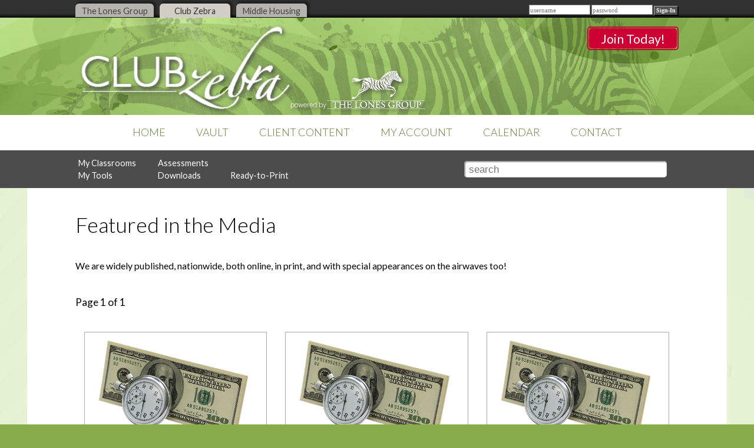

--- FILE ---
content_type: text/html; Charset=UTF-8
request_url: https://www.thelonesgroup.com/customer/vault.asp?op=cat&id=152
body_size: 8826
content:

<!DOCTYPE html>
<html lang="en" xml:lang="en">
<head>
<meta charset="UTF-8">
<meta name="distribution" content="global" />
<meta http-equiv="content-language" content="en-us" />
<meta name="copyright" content="Copyright (c) The Lones Group 2000, 2026" />
<meta name="author" content="The Lones Group" />
<meta name="viewport" content="width=device-width, initial-scale=1" />
<meta name="google-site-verification" content="pWR_5z1N1VCSfcbONF-XcwDqOs58jtPmLt3iRV6-Tbk" />
<meta name="google-site-verification" content="RWyP-38aX1ZIO4NkPJASTMTjUTxTSppo800LbcmCDps" />
<meta name="apple-mobile-web-app-title" content="The Lones Group" />
<meta name="application-name" content="The Lones Group" />
<meta name="msapplication-TileColor" content="#9f00a7" />
<meta name="theme-color" content="#ffffff" />
<link rel="apple-touch-icon" sizes="180x180" href="/apple-touch-icon.png?v=201901" />
<link rel="icon" type="image/png" sizes="32x32" href="/favicon-32x32.png?v=201901" />
<link rel="icon" type="image/png" sizes="16x16" href="/favicon-16x16.png?v=201901" />
<!-- <link rel="manifest" href="/site.webmanifest?v=201901" /> -->
<link rel="mask-icon" href="/safari-pinned-tab.svg?v=201901" color="#5519e0" />
<link rel="shortcut icon" href="/favicon.ico?v=201901" />
<link rel="stylesheet" type="text/css" media="all" href="./css/global.css?ver=10%2F4%2F2024+10%3A29%3A50+AM" />
<link rel="stylesheet" type="text/css" media="all" href="../css/colorbox.css" />
<link rel="stylesheet" type="text/css" media="all" href="../fonts/font-awesome-5-0-10/css/fontawesome-all.min.css" />
<link rel="stylesheet" type="text/css" href="https://fonts.googleapis.com/css?family=Lato:400,300" />
<script type="text/javascript" src="../js/jquery-3.2.1.min.js"></script>
<script type="text/javascript" src="../js/jquery.colorbox-min.js"></script>
<script type="text/javascript" src="../js/global.js?ver=1%2F1%2F1950"></script>
<script async src="https://www.googletagmanager.com/gtag/js?id=G-RKT3LM8Z3G"></script>
<script type="text/javascript">
//shopping cart lightbox functionality. Requires includes: jquery.min.js, colorbox-min.js, colorbox.css
// requires at server evaluation getCartBoxHeight(), so this cannot go into global.js
$(document).ready(function () { liteShopCartOn(); });
function liteShopCartOn() { $(".startcart").colorbox({ className:"cartcbox", opacity: 0.8, iframe:true, width:"400px", maxWidth:"90%", height:"540px", maxHeight:"80%", escKey:true, previous:false, next:false, slideshow:false, arrowkey:false, loop:false, closeButton:false, rel:false, onClosed:function(){location.reload(true)} }); $('#cboxClose').remove(); return 0; }
// Stop browser scrolling on lightbox (colorbox)
$(document).bind('cbox_open', function(){ 
        $('body').css({overflow:'hidden'}); 
    }).bind('cbox_closed', function(){ 
        $('body').css({overflow:'auto'}); 
    }
);


//sticky navigation
var doSticky = debounce(function() {
    var sticky = $("#navwrap");
    sticky.toggleClass("stickynav", window.pageYOffset > 195);
}, 10);
window.addEventListener('scroll',doSticky);

 //Flip display status from none to desired display parameter (usually onclick) 
function doMobileMenu(id,s) {
    var w=Math.max(document.documentElement.clientWidth, window.innerWidth || 0)
    if (w<=800) {
        if (document.getElementById(id).style.display!=s) {
            document.getElementById(id).style.display=s;
        } else {
            document.getElementById(id).style.display='none';
        }
    }
    return 0;
}

//Google Tag Manager
(function(w,d,s,l,i){w[l]=w[l]||[];w[l].push({'gtm.start':
new Date().getTime(),event:'gtm.js'});var f=d.getElementsByTagName(s)[0],
j=d.createElement(s),dl=l!='dataLayer'?'&l='+l:'';j.async=true;j.src=
'https://www.googletagmanager.com/gtm.js?id='+i+dl;f.parentNode.insertBefore(j,f);
})(window,document,'script','dataLayer','GTM-NQZSMX7');

//facebook events (pixel)
!function(f,b,e,v,n,t,s){if(f.fbq)return;n=f.fbq=function(){n.callMethod?
n.callMethod.apply(n,arguments):n.queue.push(arguments)};if(!f._fbq)f._fbq=n;
n.push=n;n.loaded=!0;n.version='2.0';n.queue=[];t=b.createElement(e);t.async=!0;
t.src=v;s=b.getElementsByTagName(e)[0];s.parentNode.insertBefore(t,s)}(window,
document,'script','https://connect.facebook.net/en_US/fbevents.js');
fbq('init', '1593935490933317');
fbq('track', "PageView");


//heatmap tracking
    (function(h,o,t,j,a,r){
        h.hj=h.hj||function(){(h.hj.q=h.hj.q||[]).push(arguments)};
        h._hjSettings={hjid:384624,hjsv:5};
        a=o.getElementsByTagName('head')[0];
        r=o.createElement('script');r.async=1;
        r.src=t+h._hjSettings.hjid+j+h._hjSettings.hjsv;
        a.appendChild(r);
    })(window,document,'//static.hotjar.com/c/hotjar-','.js?sv=');


//Google Analytics
window.dataLayer = window.dataLayer || [];
function gtag(){dataLayer.push(arguments);}
gtag('js', new Date());
gtag('config', 'G-RKT3LM8Z3G');
</script>
            <meta name="description" content="We are widely published, nationwide, both online, in print, and with special appearances on the airwaves too!" />
            
            <link rel="canonical" href="https://www.thelonesgroup.com/customer/vault.asp?op=cat&id=152&move=1" />
            <title>Club Zebra - Featured in the Media</title>
            </head>
            <body>
            
<!-- Google Tag Manager (noscript) --><noscript><iframe src="https://www.googletagmanager.com/ns.html?id=GTM-NQZSMX7" height="0" width="0" style="display:none;visibility:hidden"></iframe></noscript><!-- End Google Tag Manager (noscript) -->
<!-- Facebook Pixel Code --><noscript><img height="1" width="1" style="display:none" src="https://www.facebook.com/tr?id=1593935490933317&ev=PageView&noscript=1"/></noscript><!-- End Facebook Pixel Code -->
<a name="top"></a>
<form method="post" action="https://www.thelonesgroup.com/customer/vault.asp" name="form" id="form" accept-charset="UTF-8">
<input type="hidden" name="op" value="" />
<div id="topnavtabs">
    <div id="topnavtabs-wrap">
        <div id="login">
            <a href="https://www.thelonesgroup.com/customer/login.asp" class="mlogin">Sign-In</a>
                <div id="dropdown-wrap" class="login-nav-ui login-nav-signedout">
                    
                    <input type="text" name="userid" id="userid" value="" class="text" maxlength="25" autocomplete="off" placeholder="username" onfocus="this.placeholder='';" onblur="this.placeholder='username';" />
                    <input type="password" name="passwd" id="passwd" value="" class="text" maxlength="25" autocomplete="off" placeholder="password" onfocus="this.placeholder=''; document.getElementById('dropdown').style.maxHeight='30px';" onblur="this.placeholder='password'; document.getElementById('dropdown').style.maxHeight='';" />
                    <input type="button" value="Sign-In" class="button" onClick="form.action='https://www.thelonesgroup.com/customer/login.asp'; form.op.value='login'; form.submit();" />
                    <div id="dropdown"><label for="isPersistent"><input type="checkbox" name="isPersistent" id="isPersistent" value="1" /> Remember me</label></div>
                </div>
            
        </div>
        <a href="#" id="menu-topnav" onclick="doMobileMenu('topnavtabs-tabs','block');">VISIT</a>
        <ul id="topnavtabs-tabs">
            <li><a href="../index.asp" class="topnavtab">The Lones Group</a></li>
            <li><a href="index.asp" class="topnavtab topnavtab-on">Club Zebra</a></li>
            <li><a href="https://middlehousinghelp.com?utm_campaign=mhrc&utm_source=cz&utm_medium=web&utm_content=topnav" class="topnavtab">Middle Housing</a></li>
            <li><a href="https://www.thelonesgroup.com/customer/login.asp" class="topnavtab" id="topnavtab-login">Sign-In</a></li>
        </ul>
    </div>
</div>

<div id="header">
    <div id="header-content">
        <div id="czjoin"><a href="./signup.asp">Join Today!</a></div>
        <a href="index.asp" id="logo"><img src="images/logo-clubzebra.png" title="Club Zebra" /></a>
        <img id="poweredby" src="images/logo-powered-by-thelonesgroup.png" title="Powered by The Lones Group" />
    </div>
</div>
<nav id="navwrap">
    <a href="#" id="menu-icon" onclick="doMobileMenu('navbar','block'); return false;">MENU</a>
    <div id="logo-sm-wrap-desktop"><img src="images/logo-clubzebra-sm.png" class="logo-sm"/></div>
    <div id="logo-sm-wrap-mobile"><div id="czjoin-sm"><a href="./signup.asp">Join Today!</a></div></div>
    <div id="navbar">
    	<ul id="nav">
            <li class="navtab nav-singleton"><a href="index.asp" class="maintabtitle">Home</a></></li>
        	<li class="navtab nav-vault">
                <a class="maintabtitle" href="vault.asp" onclick="doMobileMenu('sub-vault','block'); if(verge.viewportW()<=800) return false;">Vault</a>
                <ul class="subnav" id="sub-vault">
                    <li><a href="vault.asp" class="submenutitle hideon600">Popular Collections</a>
                        <a href="vault.asp?op=cat&id=162&p=1" class="submenulink">Business Organization</a>
                        <a href="vault.asp?op=cat&id=213&p=1" class="submenulink">Buyer Guidance</a>
                        <a href="vault.asp?op=cat&id=41" class="submenulink">Denise Live</a>
                        <a href="vault.asp?op=cat&id=163&p=1" class="submenulink">Follow-Up &amp; Client Care</a>
                        <a href="vault.asp?op=cat&id=164&p=1" class="submenulink">Lead Generation</a>
                        <a href="vault.asp?op=cat&id=165&p=1" class="submenulink">Listing Management</a>
                    </li>
                    <li><span class="submenutitle-empty">&nbsp;</span>
                        <a href="vault.asp?op=cat&id=166&p=1" class="submenulink">Money Management</a>
                        <a href="vault.asp?op=cat&id=167&p=1" class="submenulink">Teams &amp; Brokerages</a>
                        <a href="vault.asp?op=cat&id=168&p=1" class="submenulink">Technology</a>
                        <a href="vault.asp?op=cat&id=169&p=1" class="submenulink">Tutorials</a>
                        <a href="vault.asp?op=cat&id=222&p=1" class="submenulink">Zebra Report</a>
                    </li>
                    <li class="hideon600"><a href="vault.asp" class="submenutitle">Search Tools</a>
                        <span class="navtext"></span>
                        <a href="vault.asp" class="submenulink">Search by Title</a>
                        <a href="vault.asp" class="submenulink">Search by Topic</a>
                        <a href="vault.asp?op=history" class="submenulink">Recent Additions</a>
                        
                    </li>
                </ul>
            </li>
            <li class="navtab nav-branding">
		        <a class="maintabtitle" href="vault.asp?op=cc" onclick="doMobileMenu('sub-branding', 'block'); if(verge.viewportW()<=800) return false;">Client Content</a>
                <ul class="subnav" id="sub-branding">
                    <li><a href="vault.asp?op=cc" class="submenutitle hideon600">Recent Issues</a>
                        <span class="navtext"></span>
                        <a href="https://www.thelonesgroup.com/customer/vault.asp?op=cc&d=20261" class="submenulink">January, 2026</a><a href="https://www.thelonesgroup.com/customer/vault.asp?op=cc&d=202512" class="submenulink">December, 2025</a><a href="https://www.thelonesgroup.com/customer/vault.asp?op=cc&d=202511" class="submenulink">November, 2025</a><a href="https://www.thelonesgroup.com/customer/vault.asp?op=cc&d=202510" class="submenulink">October, 2025</a><a href="https://www.thelonesgroup.com/customer/vault.asp?op=cc&d=20257" class="submenulink">Previous Content</a>
                        <br/>
                        <a href="xpressdocs.asp" class="submenutitle hideon600">Ready-to-Print <span style="color:#81a158; border:3px solid #81a158; margin-left:2px; padding:1px 2px 0px 2px; font-weight:bold; font-size:0.9em; display:inline-block;">NEW</span></a>
                        
                    </li>
                    
            <li class="hideonmobile">
                <div class="pro">
                <img src="images/pro.png" class="pro-icon" onclick="location.href='signup.asp';"/>
                <a href="signup.asp"><img src="../vault/featuredimages/Buying_Smart.jpg" class="featuredimage" /></a>
                <span class="vault-metatypes"><a href="vault.asp?op=search&q=meta:Mailer" rel="nofollow"><i class="fas fa-envelope-square vault-metatype metatype-texticon" style="color:#258000;  aria-hidden="true" title="Client Mailer Content"></i></a></span><span class="submenutitle">Anticipating Change - Buying Smart</span>
                <span class="navtext">Detective work can pay off big when buying. This article outlines 5 things to investigate.</span>
                </div>
            </li>
        
            <li class="hideonmobile">
                <div class="pro">
                <img src="images/pro.png" class="pro-icon" onclick="location.href='signup.asp';"/>
                <a href="signup.asp"><img src="../vault/featuredimages/New_Year_New_Real_Estate_Market.jpeg" class="featuredimage" /></a>
                <span class="vault-metatypes"><a href="vault.asp?op=search&q=meta:Mailer" rel="nofollow"><i class="fas fa-envelope-square vault-metatype metatype-texticon" style="color:#258000;  aria-hidden="true" title="Client Mailer Content"></i></a></span><span class="submenutitle">New Year, New Real Estate Market: 5 Ways to Get Prepared</span>
                <span class="navtext">It may be winter, but the market is heating up! Get your buyers prepared! </span>
                </div>
            </li>
        
            <li class="hideonmobile">
                <div class="pro">
                <img src="images/pro.png" class="pro-icon" onclick="location.href='signup.asp';"/>
                <a href="signup.asp"><img src="../vault/featuredimages/Buy_Sell.jpg" class="featuredimage" /></a>
                <span class="vault-metatypes"><a href="vault.asp?op=search&q=meta:Mailer" rel="nofollow"><i class="fas fa-envelope-square vault-metatype metatype-texticon" style="color:#258000;  aria-hidden="true" title="Client Mailer Content"></i></a></span><span class="submenutitle">Sell First or Buy First? Navigating Your Next Move</span>
                <span class="navtext">An article for homeowners who need to sell but aren't sure how to approach the market</span>
                </div>
            </li>
        
                </ul>
			</li>
            <li class="navtab nav-account">
                <a class="maintabtitle" href="account.asp" onclick="doMobileMenu('sub-account', 'block'); if(verge.viewportW()<=800) return false;">My Account</a>
                <ul class="subnav" id="sub-account">
                    <li class="hideon600"><a href="business.asp" class="submenutitle">Assessments</a>
                        <span class="navtext"></span>
                        
                        <a href="#" onclick="openDynWin('evaluations/index.asp?op=design_style_results',900,700); return false;" class="submenulink">Design Style Analysis</a>
                        <a href="#" onclick="openDynWin('evaluations/index.asp?op=personality_analysis_results',900,700); return false;" class="submenulink">Personality Analysis</a>
                        <a href="#" onclick="openDynWin('evaluations/realtysocialq.asp?op=realtysocialq_results',900,700); return false;" class="submenulink">RealtySocialQ</a>
                    </li>
                    <li class="hideon600"><a href="tools.asp" class="submenutitle">Tools</a>
                        
                            <span class="subnavtext">Online tools are a feature of <a href="signup.asp">Club Zebra Pro</a>. Already a member? <a href="login.asp">Sign-in</a> to access your tools.</span>
                        
                    </li>
                    <li><a href="account.asp" class="submenutitle hideon600">Settings</a>
                        <span class="navtext"></span>
                        
                        <a href="account.asp" class="submenulink">Subscription</a>
                        
                    </li>
                    <li><a href="classrooms.asp" class="submenutitle hideon600">Classrooms</a>
                        <span class="navtext"></span>
                        <span class="subnavtext"><a href="login.asp">Sign-in</a> to access your classrooms.</span>
                    </li>
                </ul>
            </li>
            <li class="navtab nav-singleton"><a href="calendar.asp" class="maintabtitle">Calendar</a></></li>
            <li class="navtab nav-singleton"><a href="contact.asp" class="maintabtitle">Contact</a></></li>
    	</ul>
    </div>
</nav>
<div id="toolbar">
    <div id="toolbar-wrapper">
        <div id="tbcol1" class="col">
            <a href="classrooms.asp"><i class="fas fa-graduation-cap"></i>My Classrooms</a>
            <a href="tools.asp"><i class="fas fa-wrench" aria-hidden="true"></i>My Tools</a>
        </div>
        <div id="tbcol2" class="col">
            <a href="business.asp"><i class="fas fa-desktop" aria-hidden="true"></i>Assessments</a>
            <a href="downloads.asp"><i class="fas fa-download" aria-hidden="true"></i>Downloads</a>

        </div>
        <div id="tbcol3" class="col">
            <a href="xpressdocs.asp"><i class="fas fa-print" aria-hidden="true"></i>Ready-to-Print</a>
        </div>
        <div id="searchtool" ><input id="search" type="text" name="query" placeholder="search" value="" onkeypress="if (event.keyCode==13) {form.action='vault.asp?op=search';form.submit();}" /><i class="fas fa-search" aria-hidden="true" onclick="form.action='vault.asp?op=search';form.submit();"></i></div>
    </div>
</div>
            <div id="wrapper">
                <div id="content">
                    <h1>Featured in the Media</h1>
                    <p>We are widely published, nationwide, both online, in print, and with special appearances on the airwaves too!</p>
                    
                        <div class="vault-pagination">
                            
                            Page 1 of 1
                        </div>
                    
                    <div id="vault-flex" class="flex">
                        
                                    <div class="vault-flexitem">
                                        <a href="/customer/vault.asp?op=item&vid=3485" title="The Money Hour with Denise Lones and host Tina Mitchell, August 2017"><img src="../vault/featuredimages/2017-08-the-money-hour-with-denise-lones-and-host-tina-mitchell.jpg" class="vault-icon" /></a>
                                        <h3><span class="vault-metatypes"><a href="vault.asp?op=search&q=meta:Audio" rel="nofollow"><i class="fas fa-volume-up vault-metatype metatype-texticon" aria-hidden="true" title="Audio media"></i></a></span><a href="/customer/vault.asp?op=item&vid=3485" alt="The Money Hour with Denise Lones and host Tina Mitchell, August 2017">The Money Hour with Denise Lones and host Tina Mitchell, August 2017</a></h3>
                                        <p>Listen to the full hour-long show with Denise Lones and host Tina Mitchell of The Money Hour on radio AM 1150 KKNW. In this episode, back by popular demands Denise discusses five trends that will shape the real estate market this 2017/2018. Original air date: August 5, 2017.</p>
                                    </div>
                                    
                                    <div class="vault-flexitem">
                                        <a href="/customer/vault.asp?op=item&vid=2368" title="The Money Hour with Denise Lones and host Tina Mitchell, Dec 2014"><img src="../vault/featuredimages/2014-12-the-money-hour-with-denise-lones-and-host-tina-mitchell.jpg" class="vault-icon" /></a>
                                        <h3><span class="vault-metatypes"><a href="vault.asp?op=search&q=meta:Audio" rel="nofollow"><i class="fas fa-volume-up vault-metatype metatype-texticon" aria-hidden="true" title="Audio media"></i></a></span><a href="/customer/vault.asp?op=item&vid=2368" alt="The Money Hour with Denise Lones and host Tina Mitchell, Dec 2014">The Money Hour with Denise Lones and host Tina Mitchell, Dec 2014</a></h3>
                                        <p>Host of The Money Hour, Tina Mitchell, interviews Denise Lones on radio 1150 AM KKNW. This show aired December 20th, 2014 and covers a a number of Denise's expert predictions for 2015 and a market update for the Pacific Northwest.</p>
                                    </div>
                                    
                                    <div class="vault-flexitem">
                                        <a href="/customer/vault.asp?op=item&vid=1955" title="The Money Hour with Denise Lones and host Tina Mitchell, Jan 2014"><img src="../vault/featuredimages/2014-01-the-money-hour-with-denise-lones-and-host-tina-mitchell.jpg" class="vault-icon" /></a>
                                        <h3><span class="vault-metatypes"><a href="vault.asp?op=search&q=meta:Audio" rel="nofollow"><i class="fas fa-volume-up vault-metatype metatype-texticon" aria-hidden="true" title="Audio media"></i></a></span><a href="/customer/vault.asp?op=item&vid=1955" alt="The Money Hour with Denise Lones and host Tina Mitchell, Jan 2014">The Money Hour with Denise Lones and host Tina Mitchell, Jan 2014</a></h3>
                                        <p>Listen to this great two-segment interview of Denise Lones by host Tina Mitchell of The Money Hour on radio 570 KVI. Denise shares her expert insight on real estate, the 2014 housing market, how we got to where we are, and predictions for what's coming for Washington State and nearby regions. Original air date: January 19, 2014.</p>
                                    </div>
                                    
                                    <div class="vault-flexitem">
                                        <a href="/customer/vault.asp?op=item&vid=3318" title="The Money Hour with Denise Lones and host Tina Mitchell, March 2017"><img src="../vault/featuredimages/2017-03-the-money-hour-with-denise-lones-and-host-tina-mitchell.jpg" class="vault-icon" /></a>
                                        <h3><span class="vault-metatypes"><a href="vault.asp?op=search&q=meta:Audio" rel="nofollow"><i class="fas fa-volume-up vault-metatype metatype-texticon" aria-hidden="true" title="Audio media"></i></a></span><a href="/customer/vault.asp?op=item&vid=3318" alt="The Money Hour with Denise Lones and host Tina Mitchell, March 2017">The Money Hour with Denise Lones and host Tina Mitchell, March 2017</a></h3>
                                        <p>Listen to the full hour-long show with Denise Lones and host Tina Mitchell of The Money Hour on radio AM 1150 KKNW. In this episode, Denise shares her expert insight on top real estate issues facing the Pacific Northwest housing market: housing prices, inventory, how and why Pierce County is quickly developing, the Growth Management Act, cash buyers relocating into the area, new construction challenges, how inventory is affecting the rental market and much more! Original air date: March 5, 2017.</p>
                                    </div>
                                    
                                    <div class="vault-flexitem">
                                        <a href="/customer/vault.asp?op=item&vid=2093" title="The Money Hour with Denise Lones and host Tina Mitchell, May 2014"><img src="../vault/featuredimages/2014-05-the-money-hour-with-denise-lones-and-host-tina-mitchell.jpg" class="vault-icon" /></a>
                                        <h3><span class="vault-metatypes"><a href="vault.asp?op=search&q=meta:Audio" rel="nofollow"><i class="fas fa-volume-up vault-metatype metatype-texticon" aria-hidden="true" title="Audio media"></i></a></span><a href="/customer/vault.asp?op=item&vid=2093" alt="The Money Hour with Denise Lones and host Tina Mitchell, May 2014">The Money Hour with Denise Lones and host Tina Mitchell, May 2014</a></h3>
                                        <p>Listen to the full hour-long show with Denise Lones and host Tina Mitchell of The Money Hour on radio 570 KVI. In this episode, Denise shares her expert insight on where the regional Pacific Northwest and local economy are going and discusses future trends which will have an impact on your market place. Later in the program Denise and Tina discuss the value of buying over renting, trends affecting increasing rental rates, and advice for agents facing multiple offer situations in today's inventory thin market. Original air date: May 4, 2014.</p>
                                    </div>
                                    <div class="vault-flexfill">&nbsp;</div>
                    </div>
                    
                        <div class="vault-pagination">
                            
                            Page 1 of 1
                        </div>
                        
    <div id="vault-search">
        <input type="hidden" name="d" id="value-search-direction" value="asc" />
        <input type="text" id="vault-search-query" name="q" value="" maxlength="200" />
        <input type="submit" value="SEARCH" class="green-button" id="vault-search-button" onClick="form.action='/customer/vault.asp?op=search';" />
    </div>
    
    </div>
</div>

</form>
<footer id="footer">
    <div id="footer-content">
        <div id="bnav">
            <div class="bnav-list">
                <span class="bnav-title">Vault</span>
                <ul>
                    <li><a href="vault.asp?op=cat&id=162&p=1" class="submenulink">Business Organization</a></li>
                    <li><a href="vault.asp?op=cat&id=213&p=1" class="submenulink">Buyer Guidance</a></li>
                    <li><a href="vault.asp?op=cat&id=41" class="submenulink">Denise Live</a></li>
                    <li><a href="vault.asp?op=cat&id=163&p=1" class="submenulink">Follow-Up &amp; Client Care</a></li>
                    <li><a href="vault.asp?op=cat&id=164&p=1" class="submenulink">Lead Generation</a></li>
                    <li><a href="vault.asp?op=cat&id=165&p=1" class="submenulink">Listing Management</a></li>
                </ul>
            </div>
            <div class="bnav-list">
                <span class="bnav-title">&nbsp;</span>
                <ul>
                    <li><a href="vault.asp?op=cat&id=166&p=1" class="submenulink">Money Management</a></li>
                    <li><a href="vault.asp?op=cat&id=167&p=1" class="submenulink">Teams &amp; Brokerages</a></li>
                    <li><a href="vault.asp?op=cat&id=168&p=1" class="submenulink">Technology</a></li>
                    <li><a href="vault.asp?op=cat&id=169&p=1" class="submenulink">Tutorials</a></li>
                    <li><a href="vault.asp?op=cat&id=222&p=1" class="submenulink">Zebra Report</a></li>
                </ul>
            </div>
            
            <div class="bnav-list">
                <span class="bnav-title">My Account</span>
                <ul>
                    <li><a href="business.asp" class="submenulink">Assessments</a></li>
                    <li><a href="classrooms.asp" class="submenulink">Classrooms</a></li>
                    <li><a href="account.asp" class="submenulink">Subscription</a></li>
                    
                </ul>
            </div>
        </div>
        <a id="menu-top" href="#top" alt="return to top of page" title="Return to Top"></a>
        <div id="social"><a href="https://facebook.com/thelonesgroup" target="_blank" alt="Get Real Estate Tips on Facebook" rel="noopener"><img src="../images/icon-facebook.jpg" title="Like us on Facebook" alt="Get Real Estate Tips on Facebook" /></a><a href="https://twitter.com/TheLonesGroup" target="_blank" alt="Real Estate Agent Help" rel="noopener"><img src="../images/icon-twitter.png" title="Follow us on X/Twitter" alt="Real Estate Agent Help" /></a><a href="https://threads.net/thelonesgroup" target="_blank" alt="Real Estate Agent and Broker News and Advice" rel="noopener"><img src="../images/icon-threads-rev.png" title="Threads: Real Estate Agent and Broker News and Advice" alt="Real Estate Agent and Broker News and Advice" /></a><a href="https://pinterest.com/thelonesgroup" target="_blank" alt="Real Estate Agent Advice on Pinterest" rel="noopener"><img src="../images/icon-pinterest.jpg" title="Follow Us at Pinterest" alt="Real Estate Agent Advice on Pinterest" /></a><a href="https://g.page/thelonesgroup?gm" target="_blank" rel="noopener"><img src="../images/icon-googlemaps.jpg" title="Find us at Google Maps" alt="Find us at Google Maps" /></a><a href="https://youtube.com/user/thelonesgroup" target="_blank" alt="Real Estate Agent Training Videos" rel="noopener"><img src="../images/icon-youtube.jpg" title="Watch us on YouTube" alt="Real Estate Agent Training Videos" /></a><a href="https://linkedin.com/company/the-lones-group" target="_blank" alt="Join our Real Estate Agent Training Network on LinkedIn" rel="noopener"><img src="../images/icon-linkedin.jpg" title="Find us on LinkedIn" alt="Join our Real Estate Agent Training Network on LinkedIn" /></a></div>
        <div id="affiliations"><img src="../images/logo-footer-nar.png" title="Member of National Association of REALTORS&reg;" alt="National Association of REALTORS logo"/><img src="../images/logo-footer-nahb.png" title="Member of National Association of Home Builders" alt="National Association of Home Builders logo"/><img src="../images/logo-footer-wcr.png" title="Member of Women's Council of REALTORS&reg;" alt="Women's Council of REALTORS logo"/><img src="../images/logo-footer-reea.png" title="Member of Real Estate Educators Association" alt="Real Estate Educators Association logo"/><img src="../images/logo-footer-mba.png" title="Member of Master Builders Association" alt="Master Builders Association logo"/><img src="../images/logo-footer-wcar.png" title="Member of Whatcom County Association of REALTORS&reg;" alt="Whatcom County Association of REALTORS logo"/><img src="../images/logo-footer-new-home-strategists.png" title="New Home Strategists" alt="New Home Strategists"/></div>
        <div id="copyright"><a href="legal.asp">Terms &amp; Conditions</a><span class="pipe"> | </span><a href="contact.asp">Contact</a><span class="pipe"> | </span>&copy; 2001, 2026 The Lones Group, Inc.</div>
    </div>
</div>
</body>
</html>
